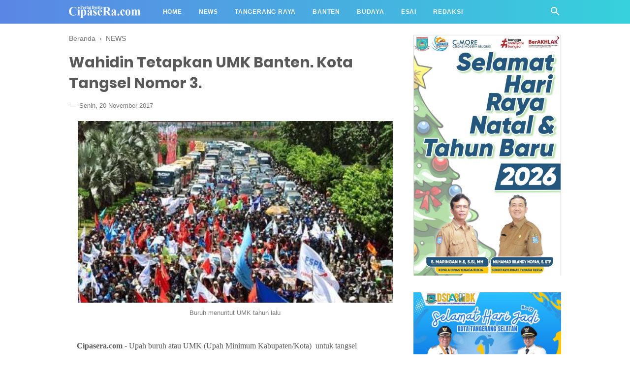

--- FILE ---
content_type: text/javascript; charset=UTF-8
request_url: https://www.cipasera.com/feeds/posts/summary/-/NEWS?alt=json-in-script&orderby=updated&max-results=0&callback=randomRelatedIndex
body_size: 535
content:
// API callback
randomRelatedIndex({"version":"1.0","encoding":"UTF-8","feed":{"xmlns":"http://www.w3.org/2005/Atom","xmlns$openSearch":"http://a9.com/-/spec/opensearchrss/1.0/","xmlns$blogger":"http://schemas.google.com/blogger/2008","xmlns$georss":"http://www.georss.org/georss","xmlns$gd":"http://schemas.google.com/g/2005","xmlns$thr":"http://purl.org/syndication/thread/1.0","id":{"$t":"tag:blogger.com,1999:blog-9144528272583478120"},"updated":{"$t":"2026-01-16T18:45:51.302+07:00"},"category":[{"term":"CIPASERA SERUMPUN"},{"term":"NEWS"},{"term":"NASIONAL"},{"term":"Tangsel Serumpun"},{"term":"FEATURED"},{"term":"BUDAYA"},{"term":"ESAI"},{"term":"ESSAI"},{"term":"SELEB"},{"term":"MISTERI"},{"term":"Opini"},{"term":"HISTORI"},{"term":"Info Warga"},{"term":"MARITIM"},{"term":"FEATURe"},{"term":"ADV"},{"term":"New"},{"term":"Newsda"},{"term":"And"},{"term":"News \u0026 video"},{"term":"Opini Warga"},{"term":"Rio"},{"term":"Sanggahan"},{"term":"Video"}],"title":{"type":"text","$t":"CipaseRa.com"},"subtitle":{"type":"html","$t":"Berita seputar Banten dan Tangerang Raya "},"link":[{"rel":"http://schemas.google.com/g/2005#feed","type":"application/atom+xml","href":"https:\/\/www.cipasera.com\/feeds\/posts\/summary"},{"rel":"self","type":"application/atom+xml","href":"https:\/\/www.blogger.com\/feeds\/9144528272583478120\/posts\/summary\/-\/NEWS?alt=json-in-script\u0026max-results=0\u0026orderby=updated"},{"rel":"alternate","type":"text/html","href":"https:\/\/www.cipasera.com\/search\/label\/NEWS"},{"rel":"hub","href":"http://pubsubhubbub.appspot.com/"}],"author":[{"name":{"$t":"Cipasera.com"},"uri":{"$t":"http:\/\/www.blogger.com\/profile\/03839289938261463776"},"email":{"$t":"noreply@blogger.com"},"gd$image":{"rel":"http://schemas.google.com/g/2005#thumbnail","width":"16","height":"16","src":"https:\/\/img1.blogblog.com\/img\/b16-rounded.gif"}}],"generator":{"version":"7.00","uri":"http://www.blogger.com","$t":"Blogger"},"openSearch$totalResults":{"$t":"1502"},"openSearch$startIndex":{"$t":"1"},"openSearch$itemsPerPage":{"$t":"0"}}});

--- FILE ---
content_type: text/javascript; charset=UTF-8
request_url: https://www.cipasera.com/feeds/posts/default/-/NEWS?alt=json-in-script&callback=bacajuga&max-results=5
body_size: 7364
content:
// API callback
bacajuga({"version":"1.0","encoding":"UTF-8","feed":{"xmlns":"http://www.w3.org/2005/Atom","xmlns$openSearch":"http://a9.com/-/spec/opensearchrss/1.0/","xmlns$blogger":"http://schemas.google.com/blogger/2008","xmlns$georss":"http://www.georss.org/georss","xmlns$gd":"http://schemas.google.com/g/2005","xmlns$thr":"http://purl.org/syndication/thread/1.0","id":{"$t":"tag:blogger.com,1999:blog-9144528272583478120"},"updated":{"$t":"2026-01-16T18:45:51.302+07:00"},"category":[{"term":"CIPASERA SERUMPUN"},{"term":"NEWS"},{"term":"NASIONAL"},{"term":"Tangsel Serumpun"},{"term":"FEATURED"},{"term":"BUDAYA"},{"term":"ESAI"},{"term":"ESSAI"},{"term":"SELEB"},{"term":"MISTERI"},{"term":"Opini"},{"term":"HISTORI"},{"term":"Info Warga"},{"term":"MARITIM"},{"term":"FEATURe"},{"term":"ADV"},{"term":"New"},{"term":"Newsda"},{"term":"And"},{"term":"News \u0026 video"},{"term":"Opini Warga"},{"term":"Rio"},{"term":"Sanggahan"},{"term":"Video"}],"title":{"type":"text","$t":"CipaseRa.com"},"subtitle":{"type":"html","$t":"Berita seputar Banten dan Tangerang Raya "},"link":[{"rel":"http://schemas.google.com/g/2005#feed","type":"application/atom+xml","href":"https:\/\/www.cipasera.com\/feeds\/posts\/default"},{"rel":"self","type":"application/atom+xml","href":"https:\/\/www.blogger.com\/feeds\/9144528272583478120\/posts\/default\/-\/NEWS?alt=json-in-script\u0026max-results=5"},{"rel":"alternate","type":"text/html","href":"https:\/\/www.cipasera.com\/search\/label\/NEWS"},{"rel":"hub","href":"http://pubsubhubbub.appspot.com/"},{"rel":"next","type":"application/atom+xml","href":"https:\/\/www.blogger.com\/feeds\/9144528272583478120\/posts\/default\/-\/NEWS\/-\/NEWS?alt=json-in-script\u0026start-index=6\u0026max-results=5"}],"author":[{"name":{"$t":"Cipasera.com"},"uri":{"$t":"http:\/\/www.blogger.com\/profile\/03839289938261463776"},"email":{"$t":"noreply@blogger.com"},"gd$image":{"rel":"http://schemas.google.com/g/2005#thumbnail","width":"16","height":"16","src":"https:\/\/img1.blogblog.com\/img\/b16-rounded.gif"}}],"generator":{"version":"7.00","uri":"http://www.blogger.com","$t":"Blogger"},"openSearch$totalResults":{"$t":"1502"},"openSearch$startIndex":{"$t":"1"},"openSearch$itemsPerPage":{"$t":"5"},"entry":[{"id":{"$t":"tag:blogger.com,1999:blog-9144528272583478120.post-4062397397211731868"},"published":{"$t":"2026-01-16T15:37:00.004+07:00"},"updated":{"$t":"2026-01-16T15:37:53.331+07:00"},"category":[{"scheme":"http://www.blogger.com/atom/ns#","term":"NEWS"}],"title":{"type":"text","$t":"Meski Sempat Kontroversi, Tugu Titik Nol Tangerang Resmi Dibuka Untuk Warga"},"content":{"type":"html","$t":"\u003Cdiv class=\"separator\" style=\"clear: both; text-align: center;\"\u003E\u003Ca href=\"https:\/\/blogger.googleusercontent.com\/img\/b\/R29vZ2xl\/AVvXsEibUIinQ93o9R_vedEd91aOL8fL3IUsBdlGqOyBedZ1PxOJBWcwQ_E5t9cqX5Nv6YVNWj8LgtjPEqivc5fmfuCCx-NvCYMZvf27QRdqtpvx_LV7N2k6UFHypHYmnq8BR8xNfwYr9nd5rcNzrh9bEwXmtdAd1ME13cJEgnnG19J5wtnDUX4zi0C-3fWAimUw\/s371\/1000617782.jpg\" imageanchor=\"1\" style=\"margin-left: 1em; margin-right: 1em;\"\u003E\u003Cimg border=\"0\" data-original-height=\"371\" data-original-width=\"365\" height=\"320\" src=\"https:\/\/blogger.googleusercontent.com\/img\/b\/R29vZ2xl\/AVvXsEibUIinQ93o9R_vedEd91aOL8fL3IUsBdlGqOyBedZ1PxOJBWcwQ_E5t9cqX5Nv6YVNWj8LgtjPEqivc5fmfuCCx-NvCYMZvf27QRdqtpvx_LV7N2k6UFHypHYmnq8BR8xNfwYr9nd5rcNzrh9bEwXmtdAd1ME13cJEgnnG19J5wtnDUX4zi0C-3fWAimUw\/s320\/1000617782.jpg\" width=\"315\" \/\u003E\u003C\/a\u003E\u003C\/div\u003E\u0026nbsp; \u0026nbsp; \u0026nbsp; Di titik nol saat peresmian\u0026nbsp;\u003Cbr \/\u003E\u003Cp\u003E\u003Cbr \/\u003E\u003C\/p\u003E\u003Cp\u003E\u0026nbsp;\u003Cb\u003E\u003Ci\u003ECipasera\u003C\/i\u003E\u003C\/b\u003E -\u0026nbsp; Tugu Titik Nol Kabupaten Tangerang, Banten yang terletak di kawasan Pusat Pemerintahan Kabupaten (Puspemkab) Tangerang,\u0026nbsp; Tigaraksa kini resmi\u0026nbsp; menjadi\u0026nbsp; Zona Literasi Digital untuk publik, Kamis 15\/1\/25..\u003C\/p\u003E\u003Cp\u003EAsisten Daerah bidang Administrasi Umum Firzada Mahalli mengatakan, Tugu Titik Nol tidak hanya berfungsi sebagai penanda geografis, tetapi juga menjadi simbol identitas, arah pembangunan, dan kebanggaan daerah.\u003C\/p\u003E\u003Cp\u003E“Tugu Titik Nol merupakan simbol awal dan jati diri Kabupaten Tangerang. Dari titik ini kita menegaskan arah pembangunan sekaligus mengingatkan pada sejarah dan cita-cita bersama masyarakat,” kata Firzada, Kamis, 15\/01\/2026\u003C\/p\u003E\u003Cp\u003ETugu Titik Nol yang dibangun\u0026nbsp; 2025\u0026nbsp; menghabiskan dana Rp 2,5 M tersebut memiliki luas sekitar 1.100 meter persegi. Kawasan ini dimanfaatkan sebagai Zona Literasi Digital dan ke depan akan dikembangkan menjadi Technopark.\u003C\/p\u003E\u003Cp\u003EArea Tugu Titik Nol\u0026nbsp; dilengkapi fasilitas internet gratis yang dapat diakses masyarakat setiap hari mulai pukul 08.00 hingga 20.00 WIB, serta sarana pendukung literasi digital lainnya.\u003C\/p\u003E\u003Cp\u003EKepala Bappeda\u0026nbsp; Erwin Mawandy menegaskan,\u0026nbsp; \u0026nbsp;Tugu Titik Nol untuk\u0026nbsp; masyarakat luas sekaligus membuka ruang partisipasi publik dan diharapksn dapat berkembang sebagai ruang edukasi, ruang interaksi sosial, dan ruang publik yang inklusif.\u003C\/p\u003E\u003Cp\u003E\"Kami berharap keberadaan Zona Literasi Digital ini dapat mendorong peningkatan kualitas sumber daya manusia, khususnya dalam pemanfaatan teknologi dan informasi di era digital,\" ujar Erwin.(red\/rus)\u003C\/p\u003E"},"link":[{"rel":"edit","type":"application/atom+xml","href":"https:\/\/www.blogger.com\/feeds\/9144528272583478120\/posts\/default\/4062397397211731868"},{"rel":"self","type":"application/atom+xml","href":"https:\/\/www.blogger.com\/feeds\/9144528272583478120\/posts\/default\/4062397397211731868"},{"rel":"alternate","type":"text/html","href":"https:\/\/www.cipasera.com\/2026\/01\/News- 01_0578469543.html","title":"Meski Sempat Kontroversi, Tugu Titik Nol Tangerang Resmi Dibuka Untuk Warga"}],"author":[{"name":{"$t":"Cipasera.com"},"uri":{"$t":"http:\/\/www.blogger.com\/profile\/03839289938261463776"},"email":{"$t":"noreply@blogger.com"},"gd$image":{"rel":"http://schemas.google.com/g/2005#thumbnail","width":"16","height":"16","src":"https:\/\/img1.blogblog.com\/img\/b16-rounded.gif"}}],"media$thumbnail":{"xmlns$media":"http://search.yahoo.com/mrss/","url":"https:\/\/blogger.googleusercontent.com\/img\/b\/R29vZ2xl\/AVvXsEibUIinQ93o9R_vedEd91aOL8fL3IUsBdlGqOyBedZ1PxOJBWcwQ_E5t9cqX5Nv6YVNWj8LgtjPEqivc5fmfuCCx-NvCYMZvf27QRdqtpvx_LV7N2k6UFHypHYmnq8BR8xNfwYr9nd5rcNzrh9bEwXmtdAd1ME13cJEgnnG19J5wtnDUX4zi0C-3fWAimUw\/s72-c\/1000617782.jpg","height":"72","width":"72"}},{"id":{"$t":"tag:blogger.com,1999:blog-9144528272583478120.post-40781561591372722"},"published":{"$t":"2026-01-14T02:32:00.002+07:00"},"updated":{"$t":"2026-01-15T02:37:32.159+07:00"},"category":[{"scheme":"http://www.blogger.com/atom/ns#","term":"NEWS"}],"title":{"type":"text","$t":"Dinkes Tangsel Himbau Masyarakat, Waspada Super Flu"},"content":{"type":"html","$t":"\u003Cp\u003E\u0026nbsp;\u003Ca href=\"https:\/\/blogger.googleusercontent.com\/img\/b\/R29vZ2xl\/AVvXsEi2aYIUL9szsbSKysswIFMP0NCm3KIbQX7Q46D3CLA57s-XNDRzrRlZJCnzlDXNWtZnUDhN10dFu59fk2qMGD7iRIk7aEVARfJh89glV1Y-F5RNyL0WiTzMMH8HN-z6Cz-oZ3B_MM7s4B0nfqr8C0uILMynVJhisDI1G9Xf-MUzaB5-xZzMJfyHidERwYR9\/s1291\/1000615588.jpg\" imageanchor=\"1\" style=\"margin-left: 1em; margin-right: 1em; text-align: center;\"\u003E\u003Cimg border=\"0\" data-original-height=\"726\" data-original-width=\"1291\" height=\"180\" src=\"https:\/\/blogger.googleusercontent.com\/img\/b\/R29vZ2xl\/AVvXsEi2aYIUL9szsbSKysswIFMP0NCm3KIbQX7Q46D3CLA57s-XNDRzrRlZJCnzlDXNWtZnUDhN10dFu59fk2qMGD7iRIk7aEVARfJh89glV1Y-F5RNyL0WiTzMMH8HN-z6Cz-oZ3B_MM7s4B0nfqr8C0uILMynVJhisDI1G9Xf-MUzaB5-xZzMJfyHidERwYR9\/s320\/1000615588.jpg\" width=\"320\" \/\u003E\u003C\/a\u003E\u003Cbr \/\u003E\u0026nbsp; \u0026nbsp; \u0026nbsp;Ilustrasi skrining flu\u0026nbsp;\u003C\/p\u003E\u003Cp\u003E\u003Ci\u003E\u003Cb\u003ECipasera\u003C\/b\u003E\u003C\/i\u003E - Super Flu atau penyakit Influenza A (H3N2) subclade K kini terdeteksi telah masuk ke sejumlah wilayah. Dan meski di\u0026nbsp; Kota Tangerang Selatan (Tangsel) belum ada yang terpapar tapi pemerintah meminta masyarakat\u0026nbsp; waspada terhadap potensi penyebaran penyakit super flu.\u003Cbr \/\u003E\u003C\/p\u003E\u003Cp\u003EKepala Dinas Kesehatan (Dinkes) Kota Tangsel dr. Allin Hendalin Mahdaniar mengatakan, hingga saat ini tidak ditemukan kasus super flu di Kota Tangsel.\u0026nbsp;\u003C\/p\u003E\u003Cp\u003E\"Saat ini di Kota Tangsel kami belum menerima laporan terkait kasus tersebut,\" kata Allin, Selasa (13\/01\/2026).\u003C\/p\u003E\u003Cp\u003EAllin menerangkan, upaya skrining sudah dilakukan sejak awal 2025 di Puskesmas Serpong 1 yang telah ditetapkan sebagai pelayanan kesehatan Influenza Like Illness (ILI) oleh Kementerian Kesehatan.\u003C\/p\u003E\u003Cp\u003E\"Selalu dilakukan pemeriksaan terhadap kasus-kasus yang terduga dan mengirimkannya ke Lab Kemenkes dan hasil itu kami terima dari Kemenkes,\" terangnya.\u0026nbsp;\u003C\/p\u003E\u003Cp\u003ESoal gejala, Allin menyebut, gejala super flu hampir sama dengan gejala flu biasa mulai dari demam hingga sakit tenggorokkan.\u0026nbsp;\u003C\/p\u003E\u003Cp\u003E\"Kalau menurut WHO dan Kemenkes, bahwa gejalanya tak separah covid, terutama tidak menyebabkan kematian,\" paparnya.\u003C\/p\u003E\u003Cp\u003EMeski belum ada kasus Super Flu, Pemkot Tangsel lakukan antisipasi agar tak terjad ledakan kasus super flu seperti wabah Covid-19.\u0026nbsp;\u003C\/p\u003E\u003Cp\u003EMulai dari penyiapan sarana prasarana pelayanan kesehatan hingga edukasi untuk pencegahan kasus influenza tipe A serta penerapan pola hidup bersih dan sehat.\u003C\/p\u003E\u003Cp\u003E\"Selain pencegahan edukasi dan sosialisasi, fasilitas kesehatan juga dipersiapkan untuk mengantisipasi adanya ledakan kasus,\" pungkasnya. (Red\/ris)\u003C\/p\u003E"},"link":[{"rel":"edit","type":"application/atom+xml","href":"https:\/\/www.blogger.com\/feeds\/9144528272583478120\/posts\/default\/40781561591372722"},{"rel":"self","type":"application/atom+xml","href":"https:\/\/www.blogger.com\/feeds\/9144528272583478120\/posts\/default\/40781561591372722"},{"rel":"alternate","type":"text/html","href":"https:\/\/www.cipasera.com\/2026\/01\/News-01_01876611163.html","title":"Dinkes Tangsel Himbau Masyarakat, Waspada Super Flu"}],"author":[{"name":{"$t":"Cipasera.com"},"uri":{"$t":"http:\/\/www.blogger.com\/profile\/03839289938261463776"},"email":{"$t":"noreply@blogger.com"},"gd$image":{"rel":"http://schemas.google.com/g/2005#thumbnail","width":"16","height":"16","src":"https:\/\/img1.blogblog.com\/img\/b16-rounded.gif"}}],"media$thumbnail":{"xmlns$media":"http://search.yahoo.com/mrss/","url":"https:\/\/blogger.googleusercontent.com\/img\/b\/R29vZ2xl\/AVvXsEi2aYIUL9szsbSKysswIFMP0NCm3KIbQX7Q46D3CLA57s-XNDRzrRlZJCnzlDXNWtZnUDhN10dFu59fk2qMGD7iRIk7aEVARfJh89glV1Y-F5RNyL0WiTzMMH8HN-z6Cz-oZ3B_MM7s4B0nfqr8C0uILMynVJhisDI1G9Xf-MUzaB5-xZzMJfyHidERwYR9\/s72-c\/1000615588.jpg","height":"72","width":"72"}},{"id":{"$t":"tag:blogger.com,1999:blog-9144528272583478120.post-1832791507952404647"},"published":{"$t":"2026-01-13T11:49:00.002+07:00"},"updated":{"$t":"2026-01-14T11:52:41.634+07:00"},"category":[{"scheme":"http://www.blogger.com/atom/ns#","term":"NEWS"}],"title":{"type":"text","$t":"Belum Nyatakan Banding, Kades Kohod Divonis 3 Tahun 6 Bulan.  "},"content":{"type":"html","$t":"\u003Cp\u003E\u0026nbsp;\u003Ca href=\"https:\/\/blogger.googleusercontent.com\/img\/b\/R29vZ2xl\/AVvXsEisnAS-rY2lBf8NZa1_c572qMozL3VOHrl_lw6pFu60PQix1PmRxb3f82fJeTzn9G0gETYSoBX7dYF2P4BC1GfaVY8j2n2BS0_KS62atZDOiCvX0LU8E6EPkClYl3UHEChOrE4knrcgGIdztpWhr2_KtFo4lnhpDg3GiKbTYCrqsYhiHaAgolLBNcCTC-V4\/s650\/1000615118.webp\" imageanchor=\"1\" style=\"margin-left: 1em; margin-right: 1em; text-align: center;\"\u003E\u003Cimg border=\"0\" data-original-height=\"366\" data-original-width=\"650\" height=\"180\" src=\"https:\/\/blogger.googleusercontent.com\/img\/b\/R29vZ2xl\/AVvXsEisnAS-rY2lBf8NZa1_c572qMozL3VOHrl_lw6pFu60PQix1PmRxb3f82fJeTzn9G0gETYSoBX7dYF2P4BC1GfaVY8j2n2BS0_KS62atZDOiCvX0LU8E6EPkClYl3UHEChOrE4knrcgGIdztpWhr2_KtFo4lnhpDg3GiKbTYCrqsYhiHaAgolLBNcCTC-V4\/s320\/1000615118.webp\" width=\"320\" \/\u003E\u003C\/a\u003E\u003Cbr \/\u003E\u0026nbsp; \u0026nbsp; \u0026nbsp;Arsin dalam salah satu sesi sidang.\u003C\/p\u003E\u003Cp\u003E\u003Cb\u003E\u003Ci\u003ECipasera\u003C\/i\u003E\u003C\/b\u003E - Pengadilan Tipikor Serang,\u0026nbsp; Banten dalam sidangnya memutuskan\u0026nbsp; penjara 3 tahun 6 bulan kepada Kepala Desa Kohod, Arsin. Sidang kasus korupsi pagar laut di perairan Kabupaten Tangerang ini dipimpin oleh Hakim Hadanudin SH.\u0026nbsp;\u003C\/p\u003E\u003Cp\u003E\"Menjatuhkan pidana kepada Terdakwa dengan pidana penjara selama 3 tahun dan 6 bulan,\" kata ketua majelis hakim Hasanudin saat membacakan putusan di Pengadilan Tipikor Serang, Selasa (13\/1\/2026).\u003C\/p\u003E\u003Cp\u003ETak hanya itu, Hasanudin juga menyatakan Arsin\u0026nbsp; dan para terdakwa lainnya didenda Rp 100 juta atas kasus pagar laut tersebut.\u0026nbsp;\u003C\/p\u003E\u003Cp\u003EJika denda tersebut tidak dibayar, diganti dengan pidana kurungan selama 6 bulan. Selain Arsin, tiga terdakwa lain dalam kasus tersebut juga divonis 3 tahun 6 bulan penjara.\u003C\/p\u003E\u003Cp\u003EKetiga terdakwa tersebut\u0026nbsp; Sekretaris Desa Kohod Ujang Karta serta dua penerima kuasa, Septian dan Chandra Eka Agung. Ketiganya juga diberi hukuman denda Rp 100 juta bila tidak dibayar diganti pidana kurungan 6 bulan.\u003C\/p\u003E\u003Cp\u003EVonis keempatnya sesuai dengan tuntutan jaksa terhadap empat terdakwa, yakni hukuman 3 tahun 6 bulan penjara serta denda Rp 100 juta subsider 6 bulan kurungan.\u003C\/p\u003E\u003Cp\u003EHakim menilai para terdakwa terbukti secara sah dan meyakinkan bersalah melanggar Pasal 9 juncto Pasal 18 ayat (1) huruf b Undang-Undang Nomor 31 Tahun 1999 tentang Pemberantasan Tindak Pidana Korupsi sebagaimana diubah dengan UU Nomor 20 Tahun 2001 juncto Pasal 55 ayat (1) ke-1 KUHP.\u003C\/p\u003E\u003Cp\u003EDalam pertimbangannya, hakim menyoroti hal yang memberatkan, yakni terdakwa Arsin dan Ujang Karta sebagai perangkat desa seharusnya mewujudkan pemerintahan yang bersih dari korupsi, kolusi, dan nepotisme (KKN).\u003C\/p\u003E\u003Cp\u003ESementara terdakwa Septian selaku pengacara dinilai seharusnya mengingatkan kliennya agar tidak melanggar hukum, dan terdakwa Chandra selaku wartawan seharusnya memberikan informasi yang berimbang kepada masyarakat.\u003C\/p\u003E\u003Cp\u003EVonis yang dijatuhkan majelis hakim ini sesuai (conform) dengan tuntutan Jaksa Penuntut Umum (JPU) yang sebelumnya juga menuntut keempat terdakwa dengan hukuman 3 tahun 6 bulan penjara.\u003C\/p\u003E\u003Cp\u003EAtas putusan tersebut, majelis hakim memberikan waktu kepada para terdakwa maupun JPU untuk menentukan sikap, apakah menerima putusan atau mengajukan banding.(red\/dtk\/ant)\u003C\/p\u003E"},"link":[{"rel":"edit","type":"application/atom+xml","href":"https:\/\/www.blogger.com\/feeds\/9144528272583478120\/posts\/default\/1832791507952404647"},{"rel":"self","type":"application/atom+xml","href":"https:\/\/www.blogger.com\/feeds\/9144528272583478120\/posts\/default\/1832791507952404647"},{"rel":"alternate","type":"text/html","href":"https:\/\/www.cipasera.com\/2026\/01\/News- 01_02103101375.html","title":"Belum Nyatakan Banding, Kades Kohod Divonis 3 Tahun 6 Bulan.  "}],"author":[{"name":{"$t":"Cipasera.com"},"uri":{"$t":"http:\/\/www.blogger.com\/profile\/03839289938261463776"},"email":{"$t":"noreply@blogger.com"},"gd$image":{"rel":"http://schemas.google.com/g/2005#thumbnail","width":"16","height":"16","src":"https:\/\/img1.blogblog.com\/img\/b16-rounded.gif"}}],"media$thumbnail":{"xmlns$media":"http://search.yahoo.com/mrss/","url":"https:\/\/blogger.googleusercontent.com\/img\/b\/R29vZ2xl\/AVvXsEisnAS-rY2lBf8NZa1_c572qMozL3VOHrl_lw6pFu60PQix1PmRxb3f82fJeTzn9G0gETYSoBX7dYF2P4BC1GfaVY8j2n2BS0_KS62atZDOiCvX0LU8E6EPkClYl3UHEChOrE4knrcgGIdztpWhr2_KtFo4lnhpDg3GiKbTYCrqsYhiHaAgolLBNcCTC-V4\/s72-c\/1000615118.webp","height":"72","width":"72"}},{"id":{"$t":"tag:blogger.com,1999:blog-9144528272583478120.post-1038027430564377564"},"published":{"$t":"2026-01-12T19:09:00.006+07:00"},"updated":{"$t":"2026-01-12T19:09:56.768+07:00"},"category":[{"scheme":"http://www.blogger.com/atom/ns#","term":"NEWS"}],"title":{"type":"text","$t":"Jual Beli Titik Dapur BGN, Ketua Yayasan Menduga Sekjen Terima Duit Ratusan Juta"},"content":{"type":"html","$t":"\u003Cdiv class=\"separator\" style=\"clear: both; text-align: center;\"\u003E\u003Ca href=\"https:\/\/blogger.googleusercontent.com\/img\/b\/R29vZ2xl\/AVvXsEiHSe48Z1hY1qM4WIYcS6GISTXx_cC3E0atrk14zlU12kgICE0L3d3B3ZeXoPchuZ450xefgTXXH54bcFnBuPjHN3prqRinG9axdxKbC7R9NIVzhxPzWf-dz5Rp2CF9UxVfBWV56Qgm5CzpKFHuaLoJ8cXhqxecZP0L65HJHP1WxG9VInD7SMG2IFjqRj_K\/s1213\/1000613167.jpg\" imageanchor=\"1\" style=\"margin-left: 1em; margin-right: 1em;\"\u003E\u003Cimg border=\"0\" data-original-height=\"947\" data-original-width=\"1213\" height=\"250\" src=\"https:\/\/blogger.googleusercontent.com\/img\/b\/R29vZ2xl\/AVvXsEiHSe48Z1hY1qM4WIYcS6GISTXx_cC3E0atrk14zlU12kgICE0L3d3B3ZeXoPchuZ450xefgTXXH54bcFnBuPjHN3prqRinG9axdxKbC7R9NIVzhxPzWf-dz5Rp2CF9UxVfBWV56Qgm5CzpKFHuaLoJ8cXhqxecZP0L65HJHP1WxG9VInD7SMG2IFjqRj_K\/s320\/1000613167.jpg\" width=\"320\" \/\u003E\u003C\/a\u003E\u003C\/div\u003E\u0026nbsp; \u0026nbsp; \u0026nbsp; Turnya memperlihat dokumen titik BGN\u0026nbsp;\u003Cbr \/\u003E\u003Cp\u003E\u003Cbr \/\u003E\u003C\/p\u003E\u003Cp\u003E\u003Cb\u003E\u003Ci\u003ECipasera\u003C\/i\u003E\u003C\/b\u003E — Dugaan praktik jual beli titik dapur Badan Gizi Nasional (BGN) mencuat di internal Yayasan Hans Satya Dharma (HSD) Jawa Tengah, Rabu, (14\/01\/25).\u0026nbsp;\u003C\/p\u003E\u003Cp\u003EDugaan ini tertuju pada\u0026nbsp; Sekretaris Jenderal (Sekjen) Yayasan HSD berinisial INW, yang disebut-sebut berperan aktif dalam proses pendaftaran dan penawaran titik dapur kepada pihak luar.\u003C\/p\u003E\u003Cp\u003EKetua Umum Yayasan HSD Jawa Tengah, Turnya, S.H., M.H., menyatakan bahwa sejak Mei 2025 telah terjadi pendaftaran puluhan titik dapur, namun seluruh proses tersebut tidak pernah dilaporkan maupun dikoordinasikan secara resmi kepada Ketua Umum sebagai penanggung jawab pengurusan yayasan.\u003C\/p\u003E\u003Cp\u003E“Kami menemukan indikasi kuat bahwa pendaftaran titik dapur dilakukan secara tertutup dan tidak transparan. Ketua Umum tidak pernah mengetahui, apalagi memberikan persetujuan,” tegas Turnya.\u003C\/p\u003E\u003Cp\u003ELebih lanjut, beredar informasi dan pengaduan dari calon pengelola dapur yang menyebutkan bahwa titik dapur diduga diperjualbelikan, dengan nilai setoran yang bervariasi dan mencapai ratusan juta rupiah per titik dapur. Dana tersebut diduga diserahkan melalui Sekjen Yayasan, dengan melibatkan pembina sekaligus investor.\u003C\/p\u003E\u003Cp\u003E“Kami tidak menyimpulkan, tetapi ada dugaan serius yang harus diusut. Calon pengelola mengaku telah menyetor dana besar, namun sampai sekarang tidak ada dapur yang beroperasi dan tidak ada ID Mitra BGN, jadi saya minta uang yang sudah disetor oleh calon pengelola atau pemilik dapur segera dikembalikan” ujarnya.\u003C\/p\u003E\u003Cp\u003EIronisnya, hingga saat ini Yayasan Hans Satya Dharma Jawa Tengah belum mengantongi ID Mitra resmi dari Badan Gizi Nasional, sehingga secara administratif tidak dimungkinkan adanya operasional dapur BGN.\u003C\/p\u003E\u003Cp\u003EMenurut Turnya, apabila dugaan jual beli titik dapur ini benar, maka perbuatan tersebut bukan hanya melanggar Anggaran Dasar Yayasan, tetapi juga berpotensi melanggar hukum, karena yayasan tidak boleh dijadikan sarana transaksi bisnis pribadi maupun alat pengumpulan dana tanpa dasar hukum yang sah.\u003C\/p\u003E\u003Cp\u003E“Yayasan bukan perusahaan jual beli proyek. Jika ada oknum yang menjual titik dapur atas nama yayasan, itu adalah penyalahgunaan jabatan dan kewenangan,” katanya.\u003C\/p\u003E\u003Cp\u003EPihak pengurus Yayasan HSD Jawa Tengah kini membuka ruang klarifikasi secara terbuka, baik kepada Sekjen maupun pihak-pihak lain yang diduga terlibat, sekaligus mengumpulkan bukti dan aduan dari para calon pengelola dapur.\u003C\/p\u003E\u003Cp\u003E“Kami berkepentingan melindungi masyarakat agar tidak terus dirugikan termasuk para kontraktor. Jika tidak ada itikad baik untuk menjelaskan dan mempertanggungjawabkan, maka langkah hukum akan kami tempuh,” tegas Turnya. (Red\/ris)\u003C\/p\u003E"},"link":[{"rel":"edit","type":"application/atom+xml","href":"https:\/\/www.blogger.com\/feeds\/9144528272583478120\/posts\/default\/1038027430564377564"},{"rel":"self","type":"application/atom+xml","href":"https:\/\/www.blogger.com\/feeds\/9144528272583478120\/posts\/default\/1038027430564377564"},{"rel":"alternate","type":"text/html","href":"https:\/\/www.cipasera.com\/2026\/01\/News- 01_01129093345.html","title":"Jual Beli Titik Dapur BGN, Ketua Yayasan Menduga Sekjen Terima Duit Ratusan Juta"}],"author":[{"name":{"$t":"Cipasera.com"},"uri":{"$t":"http:\/\/www.blogger.com\/profile\/03839289938261463776"},"email":{"$t":"noreply@blogger.com"},"gd$image":{"rel":"http://schemas.google.com/g/2005#thumbnail","width":"16","height":"16","src":"https:\/\/img1.blogblog.com\/img\/b16-rounded.gif"}}],"media$thumbnail":{"xmlns$media":"http://search.yahoo.com/mrss/","url":"https:\/\/blogger.googleusercontent.com\/img\/b\/R29vZ2xl\/AVvXsEiHSe48Z1hY1qM4WIYcS6GISTXx_cC3E0atrk14zlU12kgICE0L3d3B3ZeXoPchuZ450xefgTXXH54bcFnBuPjHN3prqRinG9axdxKbC7R9NIVzhxPzWf-dz5Rp2CF9UxVfBWV56Qgm5CzpKFHuaLoJ8cXhqxecZP0L65HJHP1WxG9VInD7SMG2IFjqRj_K\/s72-c\/1000613167.jpg","height":"72","width":"72"}},{"id":{"$t":"tag:blogger.com,1999:blog-9144528272583478120.post-4547588079905402107"},"published":{"$t":"2026-01-12T13:04:00.002+07:00"},"updated":{"$t":"2026-01-12T13:04:37.866+07:00"},"category":[{"scheme":"http://www.blogger.com/atom/ns#","term":"NEWS"}],"title":{"type":"text","$t":"Kurangi Volume Sampah,  Biopori  Perkantoran di Tangsel  Dipelopori DCKTR. "},"content":{"type":"html","$t":"\u003Cp\u003E\u0026nbsp;\u003C\/p\u003E\u003Cdiv class=\"separator\" style=\"clear: both; text-align: center;\"\u003E\u003Ca href=\"https:\/\/blogger.googleusercontent.com\/img\/b\/R29vZ2xl\/AVvXsEj38VJ6EISVcq1DRRlvMDB0RtyZExf3edUrmAZD7D_3zqykaTe5OorbPTOGoxwPUHT0ZZt42WMjPElKgaRh0VMQAIPN2mFy9DvRcPJ9uxibO9IoWKKc97bYPh9Btsb9IUA8sXekrgbJcZc58tGU42K53SQDny6xLvvefEWybPWN_0Kwg_0fAYnqZvyml-z7\/s1080\/1000613138.jpg\" imageanchor=\"1\" style=\"margin-left: 1em; margin-right: 1em;\"\u003E\u003Cimg border=\"0\" data-original-height=\"934\" data-original-width=\"1080\" height=\"277\" src=\"https:\/\/blogger.googleusercontent.com\/img\/b\/R29vZ2xl\/AVvXsEj38VJ6EISVcq1DRRlvMDB0RtyZExf3edUrmAZD7D_3zqykaTe5OorbPTOGoxwPUHT0ZZt42WMjPElKgaRh0VMQAIPN2mFy9DvRcPJ9uxibO9IoWKKc97bYPh9Btsb9IUA8sXekrgbJcZc58tGU42K53SQDny6xLvvefEWybPWN_0Kwg_0fAYnqZvyml-z7\/s320\/1000613138.jpg\" width=\"320\" \/\u003E\u003C\/a\u003E\u003C\/div\u003E\u003Cbr \/\u003E\u003Cp\u003E\u003C\/p\u003E\u003Cp\u003E\u003Ci\u003E\u003Cb\u003ECipasera\u003C\/b\u003E\u003C\/i\u003E -\u0026nbsp; Untuk mengurangi volume sampah di Kota Tangerang Selatan (Tangsel),\u0026nbsp; program biopori mulai diterapkan di komplek perkantoran Dinas Kota Tangsel\u0026nbsp; di Lengkong Gudang Wetan, Serpong.\u0026nbsp;\u003C\/p\u003E\u003Cp\u003EPetugas UPT Pemeliharaan DCKTR Tangsel, Jeni Faturahman, biopori di komplek perkantoran ini dipeloppri oleh Dinas Cipta Karya dan Tata Ruang (DCKTR) Tangsel sebagai upaya konkret membangun lingkungan perkantoran yang sehat dan.\u003C\/p\u003E\u003Cp\u003E\"Program ini mulai diterapkan sejak Oktober 2025 dan menjadi proyek percontohan (pilot project) di Kawasan Perkantoran Pemerintah Kota (Pemkot) Tangsel di Lengkong Wetan. Melalui program ini, DCKTR mendorong seluruh pegawai membiasakan diri memilah sampah sejak dari ruang kerja,\" kata Jeni, pekan lalu\u0026nbsp; di Tangsel.\u0026nbsp;\u003C\/p\u003E\u003Cp\u003EJeni Faturahman lebih jauh menjelaskan bahwa program biopori kantor dirancang untuk mengelola sampah organik secara mandiri di lingkungan perkantoran, sementara sampah non-organik tetap dikelola melalui Bank Sampah yang dikelola Dharma Wanita Persatuan (DWP) DCKTR.\u003C\/p\u003E\u003Cp\u003E“Prinsipnya, kita ingin membantu mengurangi beban sampah dari hulunya. Kalau sampah bisa dikelola di kawasan perkantoran, kenapa tidak kita lakukan. Ini juga bagian dari upaya membangun kepedulian lingkungan bersama,” ujar Jeni.\u0026nbsp;\u003C\/p\u003E\u003Cp\u003EIa juga mengatakan, biopori yang dibuat di lingkungan kantor memiliki spesifikasi khusus. Diameter lubang mencapai sekitar 12 inci dengan kedalaman 80 hingga 100 sentimeter di bawah tanah, serta dilengkapi pipa yang menjulang sekitar 20 sentimeter di atas permukaan tanah untuk memudahkan perawatan karena biopori ini khusus untuk pengelolaan sampah menjadi kompos.\u003C\/p\u003E\u003Cp\u003E“Biopori ini difokuskan untuk pengolahan sampah organik, seperti sisa makanan. Nantinya mikroorganisme, belatung, dan cacing akan mengurai sampah tersebut hingga menjadi kompos. Selain mengurangi sampah, tanah di sekitarnya juga menjadi lebih gembur,” jelasnya.\u003C\/p\u003E\u003Cp\u003EKompos yang dihasilkan dari biopori tersebut akan dimanfaatkan kembali sebagai pupuk tanaman di lingkungan kantor. Dengan demikian, siklus pengelolaan sampah organik dapat berjalan secara berkelanjutan.\u003C\/p\u003E\u003Cp\u003EUntuk mendukung perubahan perilaku pegawai, DCKTR juga menyiapkan sistem pemilahan di hulu. Di setiap ruangan disediakan ember tertutup khusus sampah organik. Sisa makanan dipilah secara mandiri oleh pegawai, lalu diangkut petugas kebersihan setiap sore untuk dimasukkan ke lubang biopori. (Red\/*)\u003C\/p\u003E"},"link":[{"rel":"edit","type":"application/atom+xml","href":"https:\/\/www.blogger.com\/feeds\/9144528272583478120\/posts\/default\/4547588079905402107"},{"rel":"self","type":"application/atom+xml","href":"https:\/\/www.blogger.com\/feeds\/9144528272583478120\/posts\/default\/4547588079905402107"},{"rel":"alternate","type":"text/html","href":"https:\/\/www.cipasera.com\/2026\/01\/News- 01_01539852562.html","title":"Kurangi Volume Sampah,  Biopori  Perkantoran di Tangsel  Dipelopori DCKTR. "}],"author":[{"name":{"$t":"Cipasera.com"},"uri":{"$t":"http:\/\/www.blogger.com\/profile\/03839289938261463776"},"email":{"$t":"noreply@blogger.com"},"gd$image":{"rel":"http://schemas.google.com/g/2005#thumbnail","width":"16","height":"16","src":"https:\/\/img1.blogblog.com\/img\/b16-rounded.gif"}}],"media$thumbnail":{"xmlns$media":"http://search.yahoo.com/mrss/","url":"https:\/\/blogger.googleusercontent.com\/img\/b\/R29vZ2xl\/AVvXsEj38VJ6EISVcq1DRRlvMDB0RtyZExf3edUrmAZD7D_3zqykaTe5OorbPTOGoxwPUHT0ZZt42WMjPElKgaRh0VMQAIPN2mFy9DvRcPJ9uxibO9IoWKKc97bYPh9Btsb9IUA8sXekrgbJcZc58tGU42K53SQDny6xLvvefEWybPWN_0Kwg_0fAYnqZvyml-z7\/s72-c\/1000613138.jpg","height":"72","width":"72"}}]}});

--- FILE ---
content_type: text/javascript; charset=UTF-8
request_url: https://www.cipasera.com/feeds/posts/summary/-/NEWS?alt=json-in-script&orderby=updated&start-index=1043&max-results=8&callback=showRelatedPost
body_size: 4247
content:
// API callback
showRelatedPost({"version":"1.0","encoding":"UTF-8","feed":{"xmlns":"http://www.w3.org/2005/Atom","xmlns$openSearch":"http://a9.com/-/spec/opensearchrss/1.0/","xmlns$blogger":"http://schemas.google.com/blogger/2008","xmlns$georss":"http://www.georss.org/georss","xmlns$gd":"http://schemas.google.com/g/2005","xmlns$thr":"http://purl.org/syndication/thread/1.0","id":{"$t":"tag:blogger.com,1999:blog-9144528272583478120"},"updated":{"$t":"2026-01-16T18:45:51.302+07:00"},"category":[{"term":"CIPASERA SERUMPUN"},{"term":"NEWS"},{"term":"NASIONAL"},{"term":"Tangsel Serumpun"},{"term":"FEATURED"},{"term":"BUDAYA"},{"term":"ESAI"},{"term":"ESSAI"},{"term":"SELEB"},{"term":"MISTERI"},{"term":"Opini"},{"term":"HISTORI"},{"term":"Info Warga"},{"term":"MARITIM"},{"term":"FEATURe"},{"term":"ADV"},{"term":"New"},{"term":"Newsda"},{"term":"And"},{"term":"News \u0026 video"},{"term":"Opini Warga"},{"term":"Rio"},{"term":"Sanggahan"},{"term":"Video"}],"title":{"type":"text","$t":"CipaseRa.com"},"subtitle":{"type":"html","$t":"Berita seputar Banten dan Tangerang Raya "},"link":[{"rel":"http://schemas.google.com/g/2005#feed","type":"application/atom+xml","href":"https:\/\/www.cipasera.com\/feeds\/posts\/summary"},{"rel":"self","type":"application/atom+xml","href":"https:\/\/www.blogger.com\/feeds\/9144528272583478120\/posts\/summary\/-\/NEWS?alt=json-in-script\u0026start-index=1043\u0026max-results=8\u0026orderby=updated"},{"rel":"alternate","type":"text/html","href":"https:\/\/www.cipasera.com\/search\/label\/NEWS"},{"rel":"hub","href":"http://pubsubhubbub.appspot.com/"},{"rel":"previous","type":"application/atom+xml","href":"https:\/\/www.blogger.com\/feeds\/9144528272583478120\/posts\/summary\/-\/NEWS\/-\/NEWS?alt=json-in-script\u0026start-index=1035\u0026max-results=8\u0026orderby=updated"},{"rel":"next","type":"application/atom+xml","href":"https:\/\/www.blogger.com\/feeds\/9144528272583478120\/posts\/summary\/-\/NEWS\/-\/NEWS?alt=json-in-script\u0026start-index=1051\u0026max-results=8\u0026orderby=updated"}],"author":[{"name":{"$t":"Cipasera.com"},"uri":{"$t":"http:\/\/www.blogger.com\/profile\/03839289938261463776"},"email":{"$t":"noreply@blogger.com"},"gd$image":{"rel":"http://schemas.google.com/g/2005#thumbnail","width":"16","height":"16","src":"https:\/\/img1.blogblog.com\/img\/b16-rounded.gif"}}],"generator":{"version":"7.00","uri":"http://www.blogger.com","$t":"Blogger"},"openSearch$totalResults":{"$t":"1502"},"openSearch$startIndex":{"$t":"1043"},"openSearch$itemsPerPage":{"$t":"8"},"entry":[{"id":{"$t":"tag:blogger.com,1999:blog-9144528272583478120.post-993366943206152149"},"published":{"$t":"2020-11-18T00:13:00.005+07:00"},"updated":{"$t":"2020-11-18T00:14:27.380+07:00"},"category":[{"scheme":"http://www.blogger.com/atom/ns#","term":"NEWS"}],"title":{"type":"text","$t":"Doni Monardo Apresiasi Anies Denda Habieb Rizieq"},"summary":{"type":"text","$t":"\u0026nbsp; \u0026nbsp; \u0026nbsp; \u0026nbsp; \u0026nbsp; \u0026nbsp; \u0026nbsp; \u0026nbsp; \u0026nbsp; \u0026nbsp; \u0026nbsp; \u0026nbsp; Doni Monardo\u0026nbsp;Cipasera - Ramainya pembicaraan kerumunan massa di Jakarta akhir- akhir ini seperti demo Omnibus Law dan Maulid Nabi di Petamburan sepertinya ditanggapi Doni Monardo.Kepala Gugus Tugas Percepatan Penanganan COVID-19 Doni Monardo ini,\u0026nbsp; \u0026nbsp;menegaskan bahwa keselamatan rakyat adalah hukum "},"link":[{"rel":"edit","type":"application/atom+xml","href":"https:\/\/www.blogger.com\/feeds\/9144528272583478120\/posts\/default\/993366943206152149"},{"rel":"self","type":"application/atom+xml","href":"https:\/\/www.blogger.com\/feeds\/9144528272583478120\/posts\/default\/993366943206152149"},{"rel":"alternate","type":"text/html","href":"https:\/\/www.cipasera.com\/2020\/11\/doni-monardo-apresiasi-anies-denda.html","title":"Doni Monardo Apresiasi Anies Denda Habieb Rizieq"}],"author":[{"name":{"$t":"Cipasera.com"},"uri":{"$t":"http:\/\/www.blogger.com\/profile\/03839289938261463776"},"email":{"$t":"noreply@blogger.com"},"gd$image":{"rel":"http://schemas.google.com/g/2005#thumbnail","width":"16","height":"16","src":"https:\/\/img1.blogblog.com\/img\/b16-rounded.gif"}}],"media$thumbnail":{"xmlns$media":"http://search.yahoo.com/mrss/","url":"https:\/\/blogger.googleusercontent.com\/img\/b\/R29vZ2xl\/AVvXsEj4dHww6uqjzCB9rPcU8QrDdZsEBeJCMxVfOXw7foKMWnKGGCvQnZW0ADoHmxcVU2PfC42zDoBpqdfzk3UGlh5L3x5whadrklTBgvLUvbGZEoPaT4EeduD2EEDTgaiiDOHyYTLWssQOs6Ul\/s72-c\/197371492.jpg","height":"72","width":"72"}},{"id":{"$t":"tag:blogger.com,1999:blog-9144528272583478120.post-2393571990222990606"},"published":{"$t":"2020-11-17T23:14:00.006+07:00"},"updated":{"$t":"2020-11-17T23:15:13.784+07:00"},"category":[{"scheme":"http://www.blogger.com/atom/ns#","term":"NEWS"}],"title":{"type":"text","$t":"Bocah Tujuh Tahun Tewas Tersengat Listrik. Polisi Turun Menyelidiki"},"summary":{"type":"text","$t":"\u0026nbsp; \u0026nbsp; \u0026nbsp; \u0026nbsp; \u0026nbsp; \u0026nbsp; Ilustrasi kena strum listrikCipasera - Gardu listrik diduga kabelnya bocor membuat bocah berusia tujuh tahun meninggal dunia kena stroom\u0026nbsp; saat bermain di fasilitas umum Komplek Bumi Ciruas Permai, Desa Ranjeng, Kecamatan Ciruas, Kabupaten Serang, Senin 16\/11\/2020.\u0026nbsp;Menurut keterangan seorang warga, sebelum musibah, saat hujan korban mau\u0026nbsp; "},"link":[{"rel":"edit","type":"application/atom+xml","href":"https:\/\/www.blogger.com\/feeds\/9144528272583478120\/posts\/default\/2393571990222990606"},{"rel":"self","type":"application/atom+xml","href":"https:\/\/www.blogger.com\/feeds\/9144528272583478120\/posts\/default\/2393571990222990606"},{"rel":"alternate","type":"text/html","href":"https:\/\/www.cipasera.com\/2020\/11\/bocah-tujuh-tahun-tewas-tersengat.html","title":"Bocah Tujuh Tahun Tewas Tersengat Listrik. Polisi Turun Menyelidiki"}],"author":[{"name":{"$t":"Cipasera.com"},"uri":{"$t":"http:\/\/www.blogger.com\/profile\/03839289938261463776"},"email":{"$t":"noreply@blogger.com"},"gd$image":{"rel":"http://schemas.google.com/g/2005#thumbnail","width":"16","height":"16","src":"https:\/\/img1.blogblog.com\/img\/b16-rounded.gif"}}],"media$thumbnail":{"xmlns$media":"http://search.yahoo.com/mrss/","url":"https:\/\/blogger.googleusercontent.com\/img\/b\/R29vZ2xl\/AVvXsEjLqD6O3vgFFFv7EzRN2ryB4nt7ISPfQgfZzk8wz5yAKCt5aem4iJ07yZ6TFaJeSLf3Ky9KkMBPI1KvySfySBSbmUN3X8MoAz36ROQ4aMroFknDkn-crrgtFWI4MxRUzuVERFjR5gSvulRr\/s72-c\/20201117_231253.jpg","height":"72","width":"72"}},{"id":{"$t":"tag:blogger.com,1999:blog-9144528272583478120.post-3781198017324763597"},"published":{"$t":"2020-11-16T20:03:00.005+07:00"},"updated":{"$t":"2020-11-16T20:04:18.729+07:00"},"category":[{"scheme":"http://www.blogger.com/atom/ns#","term":"NEWS"}],"title":{"type":"text","$t":"Kapolri Copot Kapolda Metro. Sejumlah Kapolda Ikut Dimutasi"},"summary":{"type":"text","$t":"\u0026nbsp; \u0026nbsp; Argo Yuwono saat menyampaikan rilis\u0026nbsp; \u0026nbsp; \u0026nbsp; \u0026nbsp; \u0026nbsp; \u0026nbsp; \u0026nbsp; pergantian Kapolda\u0026nbsp;Cipasera - Sanksi tegas berupa pencopotan diberikan kepada Kapolda Metro Jaya Irjen Nana Sudjana dan Kapolda Jawa Barat Irjen Rudy Sufahriadi.Keduanya dianggap telah lalai menjalankan protokol kesehatan selama pandemi Covid-19.Kadiv Humas Polri Irjen Raden Prabowo Argo Yuwono "},"link":[{"rel":"edit","type":"application/atom+xml","href":"https:\/\/www.blogger.com\/feeds\/9144528272583478120\/posts\/default\/3781198017324763597"},{"rel":"self","type":"application/atom+xml","href":"https:\/\/www.blogger.com\/feeds\/9144528272583478120\/posts\/default\/3781198017324763597"},{"rel":"alternate","type":"text/html","href":"https:\/\/www.cipasera.com\/2020\/11\/kapolri-copot-kapolda-metro-sejumlah.html","title":"Kapolri Copot Kapolda Metro. Sejumlah Kapolda Ikut Dimutasi"}],"author":[{"name":{"$t":"Cipasera.com"},"uri":{"$t":"http:\/\/www.blogger.com\/profile\/03839289938261463776"},"email":{"$t":"noreply@blogger.com"},"gd$image":{"rel":"http://schemas.google.com/g/2005#thumbnail","width":"16","height":"16","src":"https:\/\/img1.blogblog.com\/img\/b16-rounded.gif"}}],"media$thumbnail":{"xmlns$media":"http://search.yahoo.com/mrss/","url":"https:\/\/blogger.googleusercontent.com\/img\/b\/R29vZ2xl\/AVvXsEjwx_aWVrj8MKXlOEA203LxHmfq1YEvTjriCDFWoueMmA6kykFTA3lqcR3hnDsBL17BfV51NX4cdsZvJWtOkM6pj4x8RDuAZ2v7S1Cn7ach3W6wElxV-7iL7JURipM0PD7lYsRr6TV7rIqX\/s72-c\/IMG-20201116-WA0049.jpg","height":"72","width":"72"}},{"id":{"$t":"tag:blogger.com,1999:blog-9144528272583478120.post-7871118598120601995"},"published":{"$t":"2020-11-16T19:44:00.003+07:00"},"updated":{"$t":"2020-11-16T19:45:21.200+07:00"},"category":[{"scheme":"http://www.blogger.com/atom/ns#","term":"NEWS"}],"title":{"type":"text","$t":"Banten Mengusulkan Banyak Proyek Ke Pemerintahan Pusat"},"summary":{"type":"text","$t":"\u0026nbsp; \u0026nbsp; \u0026nbsp; \u0026nbsp; \u0026nbsp; \u0026nbsp; Ketua DPD dan WagubCipasera -\u0026nbsp; Wakil Gubernur (Wagub) Bantmen Andika Hazrumy meminta Pemerintah Pusat mengalokasikan besaran dana transfer daerah untuk Provinsi Banten sejajar dengan Jawa Barat\u0026nbsp; dan provinsi lain.Menurut Wagub Banten sebagai wilayah penyangga ibukota memiliki keperluan pengembangan daerah yang sama dengan Jabar dan provinsi "},"link":[{"rel":"edit","type":"application/atom+xml","href":"https:\/\/www.blogger.com\/feeds\/9144528272583478120\/posts\/default\/7871118598120601995"},{"rel":"self","type":"application/atom+xml","href":"https:\/\/www.blogger.com\/feeds\/9144528272583478120\/posts\/default\/7871118598120601995"},{"rel":"alternate","type":"text/html","href":"https:\/\/www.cipasera.com\/2020\/11\/banten-mengusulkan-banyak-proyek-ke.html","title":"Banten Mengusulkan Banyak Proyek Ke Pemerintahan Pusat"}],"author":[{"name":{"$t":"Cipasera.com"},"uri":{"$t":"http:\/\/www.blogger.com\/profile\/03839289938261463776"},"email":{"$t":"noreply@blogger.com"},"gd$image":{"rel":"http://schemas.google.com/g/2005#thumbnail","width":"16","height":"16","src":"https:\/\/img1.blogblog.com\/img\/b16-rounded.gif"}}],"media$thumbnail":{"xmlns$media":"http://search.yahoo.com/mrss/","url":"https:\/\/blogger.googleusercontent.com\/img\/b\/R29vZ2xl\/AVvXsEjad-RoUJkkbxDELnJXzhkZQjlPKtC_G03leHtbMX8Sa3QHtFqkBZPk6cQENZiwyIlc_kemUMhPbR4p1pFOIdhxm-ujc9RpuPiv7yKGe7UUzMBcx6G3vM83mnmLVaPw2AWm2KObtMfl4CeW\/s72-c\/20201116_194244.jpg","height":"72","width":"72"}},{"id":{"$t":"tag:blogger.com,1999:blog-9144528272583478120.post-5211142664098501479"},"published":{"$t":"2020-11-15T18:47:00.001+07:00"},"updated":{"$t":"2020-11-15T18:48:35.888+07:00"},"category":[{"scheme":"http://www.blogger.com/atom/ns#","term":"NEWS"}],"title":{"type":"text","$t":"209 Calon Siswa Bintara Dinyatakan Lukus"},"summary":{"type":"text","$t":"\u0026nbsp;Cipasera\u0026nbsp;-\u0026nbsp; Kapolda Banten Irjen Pol Drs\u0026nbsp; memimpin sidang terbuka penentuan Kelulusan Tingkat Panitia Daerah (panda) Penerimaan Bintara Polri T.A. 2020, 13\/11\/2020.Fiandar yang didampingi Pejabat Utama Polda Banten Para Katim, Pengawas Internal (Itwasda dan Bidpropam), Pengawas Eksternal dari Pemuda Pancasila Kota Serang,\u0026nbsp; Ahli IT dari Unsera menjelaskan, jumlah Casis "},"link":[{"rel":"edit","type":"application/atom+xml","href":"https:\/\/www.blogger.com\/feeds\/9144528272583478120\/posts\/default\/5211142664098501479"},{"rel":"self","type":"application/atom+xml","href":"https:\/\/www.blogger.com\/feeds\/9144528272583478120\/posts\/default\/5211142664098501479"},{"rel":"alternate","type":"text/html","href":"https:\/\/www.cipasera.com\/2020\/11\/209-calon-siswa-bintara-dinyatakan-lukus.html","title":"209 Calon Siswa Bintara Dinyatakan Lukus"}],"author":[{"name":{"$t":"Cipasera.com"},"uri":{"$t":"http:\/\/www.blogger.com\/profile\/03839289938261463776"},"email":{"$t":"noreply@blogger.com"},"gd$image":{"rel":"http://schemas.google.com/g/2005#thumbnail","width":"16","height":"16","src":"https:\/\/img1.blogblog.com\/img\/b16-rounded.gif"}}],"media$thumbnail":{"xmlns$media":"http://search.yahoo.com/mrss/","url":"https:\/\/blogger.googleusercontent.com\/img\/b\/R29vZ2xl\/AVvXsEglJhkQbv8SkpLifzkJsZfvlS4opowyxVg9GAIEgIzm-BAw3rQ_coSr9ofNLuJb4m1Moqn12rjaOo_rKy3VptjTPVxJyoOjXsRfyIFXqKxTlogqHQk1K3cDVZ5pLey5PneOTpjoZmTEOTFA\/s72-c\/IMG-20201114-WA0022.jpg","height":"72","width":"72"}},{"id":{"$t":"tag:blogger.com,1999:blog-9144528272583478120.post-1991088618794600776"},"published":{"$t":"2020-11-13T19:32:00.000+07:00"},"updated":{"$t":"2020-11-13T19:32:20.341+07:00"},"category":[{"scheme":"http://www.blogger.com/atom/ns#","term":"NEWS"}],"title":{"type":"text","$t":"Kantor Tutup Sementara, 83 Pegawai BJB Terpapar Covid 19"},"summary":{"type":"text","$t":"Cipasera - Sekira 83 pegawai Kantor Cabang Khusus (KCB) BJB Bank dinyatakan terpapar Covid 19. Untuk itu, KCB untuk sementara ditutup, untuk pembersihan dan penyemprotan disinfektan. Agak bersih dan styril.83 orang yang terkonfirmasi Covid disebutkan,\u0026nbsp; setelah sampel para pegawai diteliti di UPT Laboratorium Kesehatan Daerah milik Dinas Kesehatan Provinsi Banten.Berdasarkan surat yang "},"link":[{"rel":"edit","type":"application/atom+xml","href":"https:\/\/www.blogger.com\/feeds\/9144528272583478120\/posts\/default\/1991088618794600776"},{"rel":"self","type":"application/atom+xml","href":"https:\/\/www.blogger.com\/feeds\/9144528272583478120\/posts\/default\/1991088618794600776"},{"rel":"alternate","type":"text/html","href":"https:\/\/www.cipasera.com\/2020\/11\/kantor-tutup-sementara-83-pegawai-bjb.html","title":"Kantor Tutup Sementara, 83 Pegawai BJB Terpapar Covid 19"}],"author":[{"name":{"$t":"Cipasera.com"},"uri":{"$t":"http:\/\/www.blogger.com\/profile\/03839289938261463776"},"email":{"$t":"noreply@blogger.com"},"gd$image":{"rel":"http://schemas.google.com/g/2005#thumbnail","width":"16","height":"16","src":"https:\/\/img1.blogblog.com\/img\/b16-rounded.gif"}}],"media$thumbnail":{"xmlns$media":"http://search.yahoo.com/mrss/","url":"https:\/\/blogger.googleusercontent.com\/img\/b\/R29vZ2xl\/AVvXsEia2AkIdI82Jsq0O5_dAJSuOtPng8TezXtqzpse8bHYx03_fHINrWiXjdZ1x9gnqUjsw1zUDHAQPW6nlcnydr14NwelJCcD2pyRLFV4Sgn5CWPjMYPlDuXZgBIx9GVj6jfG_EwsVJwrm_mB\/s72-c\/95lockdown.jpg","height":"72","width":"72"}},{"id":{"$t":"tag:blogger.com,1999:blog-9144528272583478120.post-4656219622330819072"},"published":{"$t":"2020-11-13T18:55:00.003+07:00"},"updated":{"$t":"2020-11-13T18:56:42.437+07:00"},"category":[{"scheme":"http://www.blogger.com/atom/ns#","term":"NEWS"}],"title":{"type":"text","$t":"Polisi Tetapkan Tiga Tersangka Baru Kebakaran Gedung Kejaksaan"},"summary":{"type":"text","$t":"Argo Juwono jumpers soal tersangka baru\u0026nbsp;Cipasera - Penyidikan kasus kebakaran Gedung Kejaksaan Agung terus berlanjut. Kali ini Bareskrim Polri kembali menetapkan tiga orang tersangka baru dalam kebakaran tersebut.\u0026nbsp;Kadiv Humas Polri Irejn Pol Argo Yuwono mengatakan ketiga tersangka tersebut diantaranya peminjam bendera PT APM dan perusahaan pengadaan pembersih lantai Top Cleaner dan "},"link":[{"rel":"edit","type":"application/atom+xml","href":"https:\/\/www.blogger.com\/feeds\/9144528272583478120\/posts\/default\/4656219622330819072"},{"rel":"self","type":"application/atom+xml","href":"https:\/\/www.blogger.com\/feeds\/9144528272583478120\/posts\/default\/4656219622330819072"},{"rel":"alternate","type":"text/html","href":"https:\/\/www.cipasera.com\/2020\/11\/polisi-tetapkan-tiga-tersangka-baru.html","title":"Polisi Tetapkan Tiga Tersangka Baru Kebakaran Gedung Kejaksaan"}],"author":[{"name":{"$t":"Cipasera.com"},"uri":{"$t":"http:\/\/www.blogger.com\/profile\/03839289938261463776"},"email":{"$t":"noreply@blogger.com"},"gd$image":{"rel":"http://schemas.google.com/g/2005#thumbnail","width":"16","height":"16","src":"https:\/\/img1.blogblog.com\/img\/b16-rounded.gif"}}],"media$thumbnail":{"xmlns$media":"http://search.yahoo.com/mrss/","url":"https:\/\/blogger.googleusercontent.com\/img\/b\/R29vZ2xl\/AVvXsEhnibqkQFhLLqC3kXQEVmWhBIRGH2Lfd1E7lXvBHdagmnbfBwe8Vygl03UbXqMGK_AMBXRPsvwtyUZ22SwM9ZMdZKen18jVB-MBdOxvBUnSKciVOS11CGv2m20hRUkHIW5FDqGBMX1OzU9l\/s72-c\/IMG-20201113-WA0018.jpg","height":"72","width":"72"}},{"id":{"$t":"tag:blogger.com,1999:blog-9144528272583478120.post-4857020192986290854"},"published":{"$t":"2020-11-12T22:47:00.002+07:00"},"updated":{"$t":"2020-11-12T22:48:08.249+07:00"},"category":[{"scheme":"http://www.blogger.com/atom/ns#","term":"NEWS"}],"title":{"type":"text","$t":"Tiga Nelayan Tewas Di Tanjung Pasir Tangerang"},"summary":{"type":"text","$t":"\u0026nbsp; \u0026nbsp; \u0026nbsp; \u0026nbsp; Warga menanti jenasah tiga nelayanCipasera - Hari naas bagi nelayan Tangerang. Pasalnya, tiga orang tewas tenggelam di Pantai Tanjung Pasir, Teluknaga, Kabupaten Tangerang. Mereka tenggelam saat sedang mencari ikan pada Rabu (11\/11\/2020) malam.Kabid Kedaruratan dan Logistik BPBD Kabupaten Tangerang, Kosrudin menjelaskan jasad korban ditemukan pada Kamis (12\/11\/2020) "},"link":[{"rel":"edit","type":"application/atom+xml","href":"https:\/\/www.blogger.com\/feeds\/9144528272583478120\/posts\/default\/4857020192986290854"},{"rel":"self","type":"application/atom+xml","href":"https:\/\/www.blogger.com\/feeds\/9144528272583478120\/posts\/default\/4857020192986290854"},{"rel":"alternate","type":"text/html","href":"https:\/\/www.cipasera.com\/2020\/11\/tiga-nelayan-tewas-di-tanjung-pasir.html","title":"Tiga Nelayan Tewas Di Tanjung Pasir Tangerang"}],"author":[{"name":{"$t":"Cipasera.com"},"uri":{"$t":"http:\/\/www.blogger.com\/profile\/03839289938261463776"},"email":{"$t":"noreply@blogger.com"},"gd$image":{"rel":"http://schemas.google.com/g/2005#thumbnail","width":"16","height":"16","src":"https:\/\/img1.blogblog.com\/img\/b16-rounded.gif"}}],"media$thumbnail":{"xmlns$media":"http://search.yahoo.com/mrss/","url":"https:\/\/blogger.googleusercontent.com\/img\/b\/R29vZ2xl\/AVvXsEgWWMDXpNS_LcMPWfGrWdlOZV0ujBTMUSKBsePn-5-gVhpu7HXdglChhLIaSRtfNCb4mloJDba8uZj7QhVc_KsZiPlmGfUF5iXZHVPBx6hKllQVU4w8HA4dondLieadlcUQwrwYbZz_SVKl\/s72-c\/2020-11-12-16-32-33.jpg","height":"72","width":"72"}}]}});